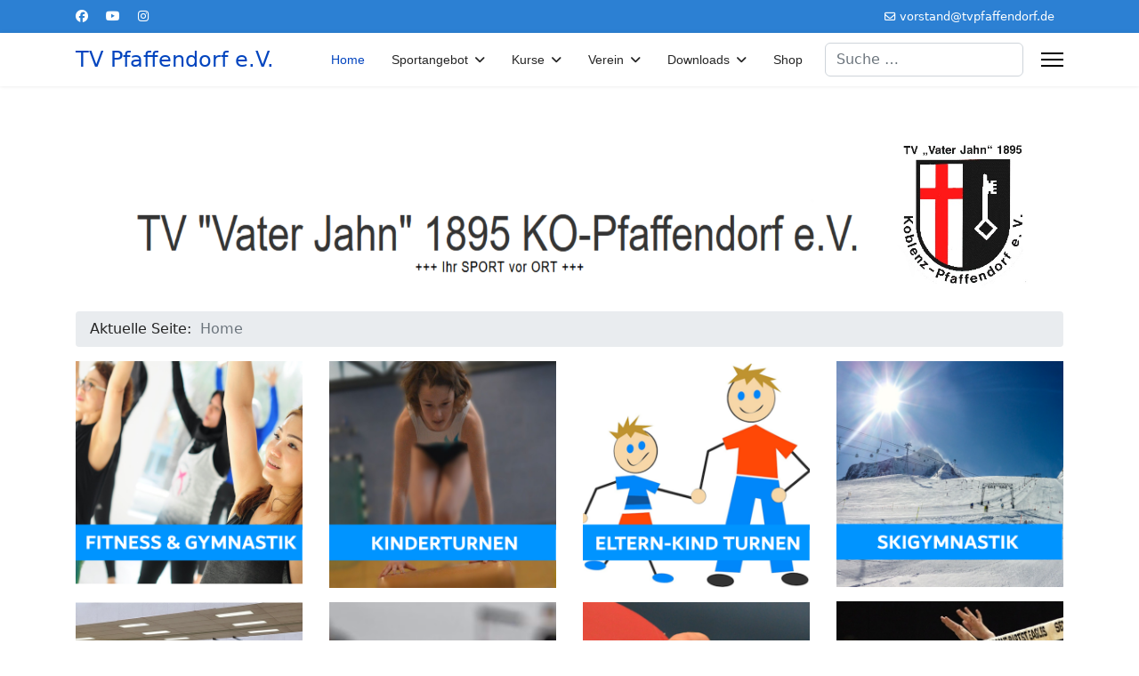

--- FILE ---
content_type: text/html; charset=utf-8
request_url: http://tvpfaffendorf.de/
body_size: 6931
content:

<!doctype html>
<html lang="de-de" dir="ltr">
	<head>
		
		<meta name="viewport" content="width=device-width, initial-scale=1, shrink-to-fit=no">
		<meta charset="utf-8">
	<meta name="rights" content="TV Pfaffendorf e.V.">
	<meta name="description" content="Sportverein in Koblenz-Pfaffendorf - Tischtennis, Badminton, Volleyball, Pickleball, Kinderturnen, Gymnastik, Trampolin, Zumba, Yoga, Powerjump, Inlinehockey">
	<meta name="generator" content="Joomla! - Open Source Content Management">
	<title>TV Pfaffendorf e.V.</title>
	<link href="/?format=feed&amp;type=rss" rel="alternate" type="application/rss+xml" title="TV Pfaffendorf e.V.">
	<link href="/?format=feed&amp;type=atom" rel="alternate" type="application/atom+xml" title="TV Pfaffendorf e.V.">
	<link href="/images/logos/favicon.ico" rel="icon" type="image/vnd.microsoft.icon">
	<link href="http://tvpfaffendorf.de/component/finder/search?format=opensearch&amp;Itemid=101" rel="search" title="OpenSearch TV Pfaffendorf e.V." type="application/opensearchdescription+xml">
<link href="/media/vendor/awesomplete/css/awesomplete.css?1.1.7" rel="stylesheet">
	<link href="/media/vendor/joomla-custom-elements/css/joomla-alert.min.css?0.4.1" rel="stylesheet">
	<link href="/media/com_jce/site/css/content.min.css?badb4208be409b1335b815dde676300e" rel="stylesheet">
	<link href="/templates/shaper_helixultimate/css/bootstrap.min.css" rel="stylesheet">
	<link href="/plugins/system/helixultimate/assets/css/system-j4.min.css" rel="stylesheet">
	<link href="/media/system/css/joomla-fontawesome.min.css?995045" rel="stylesheet">
	<link href="/templates/shaper_helixultimate/css/template.css" rel="stylesheet">
	<link href="/templates/shaper_helixultimate/css/presets/default.css" rel="stylesheet">
	<link href="/templates/shaper_helixultimate/css/custom.css" rel="stylesheet">
	<style>.sp-megamenu-parent > li > a, .sp-megamenu-parent > li > span, .sp-megamenu-parent .sp-dropdown li.sp-menu-item > a{font-family: 'Arial', sans-serif;text-decoration: none;}
</style>
	<style>.menu.nav-pills > li > a, .menu.nav-pills > li > span, .menu.nav-pills .sp-dropdown li.sp-menu-item > a{font-family: 'Arial', sans-serif;text-decoration: none;}
</style>
<script src="/media/vendor/jquery/js/jquery.min.js?3.7.1"></script>
	<script src="/media/legacy/js/jquery-noconflict.min.js?504da4"></script>
	<script type="application/json" class="joomla-script-options new">{"data":{"breakpoints":{"tablet":991,"mobile":480},"header":{"stickyOffset":"100"}},"joomla.jtext":{"MOD_FINDER_SEARCH_VALUE":"Suche &hellip;","COM_FINDER_SEARCH_FORM_LIST_LABEL":"Search Results","JLIB_JS_AJAX_ERROR_OTHER":"Beim Abrufen von JSON-Daten wurde ein HTTP-Statuscode %s zurückgegeben.","JLIB_JS_AJAX_ERROR_PARSE":"Ein Parsing-Fehler trat bei der Verarbeitung der folgenden JSON-Daten auf:<br \/><code style='color:inherit;white-space:pre-wrap;padding:0;margin:0;border:0;background:inherit;'>%s<\/code>","ERROR":"Fehler","MESSAGE":"Nachricht","NOTICE":"Hinweis","WARNING":"Warnung","JCLOSE":"Schließen","JOK":"OK","JOPEN":"Öffnen"},"finder-search":{"url":"\/component\/finder\/?task=suggestions.suggest&format=json&tmpl=component&Itemid=101"},"system.paths":{"root":"","rootFull":"http:\/\/tvpfaffendorf.de\/","base":"","baseFull":"http:\/\/tvpfaffendorf.de\/"},"csrf.token":"f867f873840d0a6b344e05bfd1c53320"}</script>
	<script src="/media/system/js/core.min.js?a3d8f8"></script>
	<script src="/media/vendor/bootstrap/js/alert.min.js?5.3.8" type="module"></script>
	<script src="/media/vendor/bootstrap/js/button.min.js?5.3.8" type="module"></script>
	<script src="/media/vendor/bootstrap/js/carousel.min.js?5.3.8" type="module"></script>
	<script src="/media/vendor/bootstrap/js/collapse.min.js?5.3.8" type="module"></script>
	<script src="/media/vendor/bootstrap/js/dropdown.min.js?5.3.8" type="module"></script>
	<script src="/media/vendor/bootstrap/js/modal.min.js?5.3.8" type="module"></script>
	<script src="/media/vendor/bootstrap/js/offcanvas.min.js?5.3.8" type="module"></script>
	<script src="/media/vendor/bootstrap/js/popover.min.js?5.3.8" type="module"></script>
	<script src="/media/vendor/bootstrap/js/scrollspy.min.js?5.3.8" type="module"></script>
	<script src="/media/vendor/bootstrap/js/tab.min.js?5.3.8" type="module"></script>
	<script src="/media/vendor/bootstrap/js/toast.min.js?5.3.8" type="module"></script>
	<script src="/media/system/js/showon.min.js?e51227" type="module"></script>
	<script src="/media/vendor/awesomplete/js/awesomplete.min.js?1.1.7" defer></script>
	<script src="/media/com_finder/js/finder.min.js?755761" type="module"></script>
	<script src="/media/mod_menu/js/menu.min.js?995045" type="module"></script>
	<script src="/media/system/js/messages.min.js?9a4811" type="module"></script>
	<script src="/templates/shaper_helixultimate/js/main.js"></script>
	<script src="/templates/shaper_helixultimate/js/lazysizes.min.js"></script>
	<script type="application/ld+json">{"@context":"https://schema.org","@type":"BreadcrumbList","@id":"http://tvpfaffendorf.de/#/schema/BreadcrumbList/17","itemListElement":[{"@type":"ListItem","position":1,"item":{"@id":"http://tvpfaffendorf.de/","name":"Home"}}]}</script>
	<script>template="shaper_helixultimate";</script>
			</head>
	<body class="site helix-ultimate hu com_content com-content view-featured layout-default task-none itemid-101 de-de ltr layout-fluid offcanvas-init offcanvs-position-right">

		
		
		<div class="body-wrapper">
			<div class="body-innerwrapper">
				

<div id="sp-top-bar">
	<div class="container">
		<div class="container-inner">
			<div class="row">
				<div id="sp-top1" class="col-lg-6">
					<div class="sp-column text-center text-lg-start">
													<ul class="social-icons"><li class="social-icon-facebook"><a target="_blank" rel="noopener noreferrer" href="https://www.facebook.com/tvpfaffendorf" aria-label="Facebook"><span class="fab fa-facebook" aria-hidden="true"></span></a></li><li class="social-icon-youtube"><a target="_blank" rel="noopener noreferrer" href="https://www.youtube.com/@TV_Pfaffendorf" aria-label="Youtube"><span class="fab fa-youtube" aria-hidden="true"></span></a></li><li class="social-icon-instagram"><a target="_blank" rel="noopener noreferrer" href="https://instagram.com/tvpfaffendorf" aria-label="Instagram"><span class="fab fa-instagram" aria-hidden="true"></span></a></li></ul>						
												
					</div>
				</div>

				<div id="sp-top2" class="col-lg-6">
					<div class="sp-column text-center text-lg-end">
						
													<ul class="sp-contact-info"><li class="sp-contact-email"><span class="far fa-envelope" aria-hidden="true"></span> <a href="mailto:vorstand@tvpfaffendorf.de">vorstand@tvpfaffendorf.de</a></li></ul>												
					</div>
				</div>
			</div>
		</div>
	</div>
</div>

<header id="sp-header">
	<div class="container">
		<div class="container-inner">
			<div class="row align-items-center">

				<!-- Left toggler if left/offcanvas -->
				
				<!-- Logo -->
				<div id="sp-logo" class="col-auto">
					<div class="sp-column">
						<span class="logo"><a href="/">TV Pfaffendorf e.V.</a></span>						
					</div>
				</div>

				<!-- Menu -->
				<div id="sp-menu" class="col-auto flex-auto">
					<div class="sp-column d-flex justify-content-end align-items-center">
						<nav class="sp-megamenu-wrapper d-flex" role="navigation" aria-label="navigation"><ul class="sp-megamenu-parent menu-animation-fade-up d-none d-lg-block"><li class="sp-menu-item current-item active"><a aria-current="page"  href="/"  >Home</a></li><li class="sp-menu-item sp-has-child"><a   href="/sportangebot"  >Sportangebot</a><div class="sp-dropdown sp-dropdown-main sp-menu-right" style="width: 240px;"><div class="sp-dropdown-inner"><ul class="sp-dropdown-items"><li class="sp-menu-item"><a   href="/sportangebot/fitness-gymnastik"  >Fitness/Gymnastik</a></li><li class="sp-menu-item sp-has-child"><a   href="/sportangebot/kinderturnen"  >Kinderturnen</a><div class="sp-dropdown sp-dropdown-sub sp-menu-right" style="width: 240px;"><div class="sp-dropdown-inner"><ul class="sp-dropdown-items"><li class="sp-menu-item"><a   href="/sportangebot/kinderturnen/eltern-kind"  >Eltern-Kind</a></li><li class="sp-menu-item"><a   href="/sportangebot/kinderturnen/kinder-jugend"  >Kinder-Jugend</a></li></ul></div></div></li><li class="sp-menu-item"><a   href="/sportangebot/badminton"  >Badminton</a></li><li class="sp-menu-item sp-has-child"><a   href="/sportangebot/tischtennis"  >Tischtennis</a><div class="sp-dropdown sp-dropdown-sub sp-menu-right" style="width: 240px;"><div class="sp-dropdown-inner"><ul class="sp-dropdown-items"><li class="sp-menu-item"><a   href="/sportangebot/tischtennis/tt-erwachsene"  >TT Erwachsene</a></li><li class="sp-menu-item"><a   href="/sportangebot/tischtennis/tt-kinder-jugend"  >TT Kinder/Jugend</a></li><li class="sp-menu-item"><a   href="/sportangebot/tischtennis/tt-trainingsplan"  >TT Trainingsplan</a></li><li class="sp-menu-item"><a   href="/sportangebot/tischtennis/tt-minimeisterschaft"  >TT Minimeisterschaft</a></li></ul></div></div></li><li class="sp-menu-item sp-has-child"><a   href="/sportangebot/volleyball"  >Volleyball</a><div class="sp-dropdown sp-dropdown-sub sp-menu-right" style="width: 240px;"><div class="sp-dropdown-inner"><ul class="sp-dropdown-items"><li class="sp-menu-item"><a   href="/sportangebot/volleyball/v-jugend"  >V Jugend</a></li><li class="sp-menu-item"><a   href="/sportangebot/volleyball/v-erwachsene"  >V Erwachsene </a></li></ul></div></div></li><li class="sp-menu-item"><a   href="/sportangebot/pickleball"  >Pickleball</a></li><li class="sp-menu-item"><a   href="/sportangebot/inline-hockey"  >Inline-Hockey</a></li><li class="sp-menu-item"><a   href="/sportangebot/leichtathletik"  >Leichtathletik</a></li></ul></div></div></li><li class="sp-menu-item sp-has-child"><a   href="/kurse"  >Kurse</a><div class="sp-dropdown sp-dropdown-main sp-menu-right" style="width: 240px;"><div class="sp-dropdown-inner"><ul class="sp-dropdown-items"><li class="sp-menu-item"><a   href="/kurse/bodyfit"  >Bodyfit</a></li><li class="sp-menu-item"><a   href="/kurse/zumba"  >Zumba</a></li><li class="sp-menu-item"><a   href="/kurse/power-jump"  >Power Jump</a></li><li class="sp-menu-item"><a   href="/kurse/yoga"  >Yoga</a></li><li class="sp-menu-item"><a   href="/kurse/snow-fit"  >Snow Fit</a></li></ul></div></div></li><li class="sp-menu-item sp-has-child"><a   href="/verein"  >Verein</a><div class="sp-dropdown sp-dropdown-main sp-menu-right" style="width: 240px;"><div class="sp-dropdown-inner"><ul class="sp-dropdown-items"><li class="sp-menu-item"><a   href="/verein/vorstand"  >Vorstand</a></li><li class="sp-menu-item"><a   href="/verein/beitragsordnung"  >Beitragsordnung</a></li><li class="sp-menu-item"><a  rel="noopener noreferrer" href="https://www.tvpfaffendorf.de/tvpsatzung.pdf" target="_blank"  >Satzung</a></li><li class="sp-menu-item"><a   href="/verein/sporthallen"  >Sporthallen</a></li><li class="sp-menu-item"><a   href="/verein/uebungsleiter"  >Übungsleiter (Jobs)</a></li><li class="sp-menu-item"><a   href="/verein/my-tvp"  >My TVP</a></li><li class="sp-menu-item"><a  rel="noopener noreferrer" href="/verein/sportunfall" target="_blank"  >Sportunfall</a></li></ul></div></div></li><li class="sp-menu-item sp-has-child"><a   href="/downloads"  >Downloads</a><div class="sp-dropdown sp-dropdown-main sp-menu-right" style="width: 240px;"><div class="sp-dropdown-inner"><ul class="sp-dropdown-items"><li class="sp-menu-item"><a  rel="noopener noreferrer" href="https://www.tvpfaffendorf.de/tvpaufnahme.pdf" target="_blank"  >Mitgliedsantrag </a></li><li class="sp-menu-item"><a  rel="noopener noreferrer" href="https://www.tvpfaffendorf.de/tvpkurseteilnahmebedingungen.pdf" target="_blank"  >AGB Kursteilnahme</a></li><li class="sp-menu-item"><a  rel="noopener noreferrer" href="https://www.tvpfaffendorf.de/tvpdsgvo.pdf" target="_blank"  >Datenschutzvereinbarung</a></li><li class="sp-menu-item"><a  rel="noopener noreferrer" href="https://www.tvpfaffendorf.de/wp-aktuell.pdf" target="_blank"  >Wochenübungsplan</a></li><li class="sp-menu-item"><a  rel="noopener noreferrer" href="https://tvpfaffendorf.de/tvpaufsicht.pdf" target="_blank"  >Aufsichtspflicht</a></li></ul></div></div></li><li class="sp-menu-item"><a   href="/shop"  >Shop</a></li></ul></nav>						

						<!-- Related Modules -->
						<div class="d-none d-lg-flex header-modules align-items-center">
															<div class="sp-module "><div class="sp-module-content">
<form class="mod-finder js-finder-searchform form-search" action="/component/finder/search?Itemid=101" method="get" role="search">
    <label for="mod-finder-searchword-header" class="visually-hidden finder">Suchen</label><input type="text" name="q" id="mod-finder-searchword-header" class="js-finder-search-query form-control" value="" placeholder="Suche &hellip;">
            <input type="hidden" name="Itemid" value="101"></form>
</div></div>							
													</div>

						<!-- Right toggler  -->
													
  <a id="offcanvas-toggler"
     class="offcanvas-toggler-secondary offcanvas-toggler-right d-flex align-items-center"
     href="#"
     aria-label="Menu"
     title="Menu">
     <div class="burger-icon"><span></span><span></span><span></span></div>
  </a>											</div>
				</div>
			</div>
		</div>
	</div>
</header>
				<main id="sp-main">
					
<section id="sp-section-1" >

						<div class="container">
				<div class="container-inner">
			
	
<div class="row">
	<div id="sp-top3" class="col-lg-12 "><div class="sp-column "><div class="sp-module "><div class="sp-module-content">
<div id="mod-custom116" class="mod-custom custom">
    <p><img data-src="http://tvpfaffendorf.de/images/1080/logoheader.png" alt="logoheader" width="1918" height="410"  class="lazyload" /></p></div>
</div></div></div></div></div>
							</div>
			</div>
			
	</section>

<section id="sp-section-3" >

						<div class="container">
				<div class="container-inner">
			
	
<div class="row">
	<div id="sp-breadcrumbs" class="col-lg-12 "><div class="sp-column "><div class="sp-module "><div class="sp-module-content"><nav class="mod-breadcrumbs__wrapper" aria-label="Breadcrumbs">
    <ol class="mod-breadcrumbs breadcrumb px-3 py-2">
                    <li class="mod-breadcrumbs__here float-start">
                Aktuelle Seite: &#160;
            </li>
        
        <li class="mod-breadcrumbs__item breadcrumb-item active"><span>Home</span></li>    </ol>
    </nav>
</div></div></div></div></div>
							</div>
			</div>
			
	</section>

<section id="sp-section-4" >

						<div class="container">
				<div class="container-inner">
			
	
<div class="row">
	<div id="sp-user1" class="col-lg-3 "><div class="sp-column "><div class="sp-module "><div class="sp-module-content">
<div id="mod-custom143" class="mod-custom custom">
    <p><a href="/sportangebot/fitness-gymnastik"><img data-src="http://tvpfaffendorf.de/images/540/Front/tvp-fitness.png" alt="bodyfit" width="540" height="540"  class="lazyload" /></a></p></div>
</div></div><div class="sp-module "><div class="sp-module-content">
<div id="mod-custom118" class="mod-custom custom">
    <p><a href="/sportangebot/badminton"><img data-src="http://tvpfaffendorf.de/images/540/Front/tvp-badminton.png" alt="skigymnastik" width="540" height="540"  class="lazyload" /></a></p></div>
</div></div><div class="sp-module "><div class="sp-module-content">
<div id="mod-custom111" class="mod-custom custom">
    <p><a href="/kurse/power-jump"><img data-src="http://tvpfaffendorf.de/images/540/Front/tvp-powerjump.png" alt="PowerJUMP" width="540" height="540"  class="lazyload" /></a></p></div>
</div></div></div></div><div id="sp-user2" class="col-lg-3 "><div class="sp-column "><div class="sp-module "><div class="sp-module-content">
<div id="mod-custom144" class="mod-custom custom">
    <p><a href="/sportangebot/kinderturnen/kinder-jugend"><img data-src="http://tvpfaffendorf.de/images/540/Front/tvp-kinderturnen.png" alt="krabbelgruppe" width="540" height="540"  class="lazyload" /></a></p></div>
</div></div><div class="sp-module "><div class="sp-module-content">
<div id="mod-custom138" class="mod-custom custom">
    <p><a href="/sportangebot/pickleball"><img data-src="http://tvpfaffendorf.de/images/540/Front/tvp-pickleball.png" alt="pickleball" width="540" height="540"  class="lazyload" /></a></p></div>
</div></div><div class="sp-module "><div class="sp-module-content">
<div id="mod-custom110" class="mod-custom custom">
    <p><a href="/kurse/zumba"><img data-src="http://tvpfaffendorf.de/images/540/Front/tvp-zumba.png" alt="zumba" width="540" height="540"  class="lazyload" /></a></p></div>
</div></div></div></div><div id="sp-user3" class="col-lg-3 "><div class="sp-column "><div class="sp-module "><div class="sp-module-content">
<div id="mod-custom145" class="mod-custom custom">
    <p><a href="/sportangebot/kinderturnen/eltern-kind"><img data-src="http://tvpfaffendorf.de/images/540/Front/tvp-elternkind.png" alt="krabbelgruppe" width="540" height="540"  class="lazyload" /></a></p></div>
</div></div><div class="sp-module "><div class="sp-module-content">
<div id="mod-custom139" class="mod-custom custom">
    <p><a href="/sportangebot/tischtennis"><img data-src="http://tvpfaffendorf.de/images/540/Front/tvp-tischtennis.png" alt="tvp tischtennis" width="540" height="540"  class="lazyload" /></a></p></div>
</div></div><div class="sp-module "><div class="sp-module-content">
<div id="mod-custom112" class="mod-custom custom">
    <p><a href="/kurse/yoga"><img data-src="http://tvpfaffendorf.de/images/540/Front/tvp-yoga-julia.png" alt="yoga" width="540" height="540"  class="lazyload" /></a></p></div>
</div></div></div></div><div id="sp-user4" class="col-lg-3 "><div class="sp-column "><div class="sp-module "><div class="sp-module-content">
<div id="mod-custom156" class="mod-custom custom">
    <p><a href="/kurse/snow-fit"><img data-src="http://tvpfaffendorf.de/images/540/Front/tvp-snowfit.png" alt="tvp snowfit" width="542" height="540"  class="lazyload" /></a></p></div>
</div></div><div class="sp-module "><div class="sp-module-content">
<div id="mod-custom140" class="mod-custom custom">
    <p><a href="/sportangebot/volleyball"><img data-src="http://tvpfaffendorf.de/images/540/Front/tvp-volleyball.png" alt="Tischtennis" width="540" height="540"  class="lazyload" /></a></p></div>
</div></div><div class="sp-module "><div class="sp-module-content">
<div id="mod-custom146" class="mod-custom custom">
    <p><a href="/sportangebot/inline-hockey"><img data-src="http://tvpfaffendorf.de/images/540/Front/tvp-inlinehockey.png" alt="skigymnastik" width="540" height="540"  class="lazyload" /></a></p></div>
</div></div></div></div></div>
							</div>
			</div>
			
	</section>

<section id="sp-main-body" >

										<div class="container">
					<div class="container-inner">
						
	
<div class="row">
	
<div id="sp-component" class="col-lg-12 ">
	<div class="sp-column ">
		<div id="system-message-container" aria-live="polite"></div>


		
		<div class="container-fluid blog-featured" itemscope itemtype="https://schema.org/Blog">
    
                <div class="article-list">
            <div class="blog-items items-leading ">
                                    <div class="leading-0">
                        <div class="blog-item article" itemprop="blogPost" itemscope itemtype="https://schema.org/BlogPosting">
                            
	

					<div class="article-intro-image float-left">
							
				<a href="/?view=article&amp;id=50:neuer-wochenuebungsplan-3&amp;catid=11">
					<img data-src="http://tvpfaffendorf.de/images/newsbutton/tvp-news-ihrsportvorort.png" alt="Neuer Wochenübungsplan 2025" itemprop="thumbnailUrl" width="294" height="44" loading="lazy" class="lazyload" />				</a>
					</div>
	
    <span class="badge bg-danger featured-article-badge">Featured</span>

<div class="item-content articleBody">
    
        <div class="article-header">
                    <h2>
                                    <a href="/?view=article&amp;id=50:neuer-wochenuebungsplan-3&amp;catid=11">
                        Neuer Wochenübungsplan 2025                    </a>
                            </h2>
        
        
        
            </div>
        
    
    
    <p>Ab dem 01.01.2025 gilt unser neuer <a href="/wp-aktuell.pdf" target="_blank">Wochenübungsplan</a>. Bitte beachten.</p>
    
    
    </div>

                        </div>
                    </div>
                            </div>
        </div>
    
    
            <div class="article-list">
            <div class="row row-1 cols-2">
                                    <div class="col-lg-6">
                        <div class="article blog-items cols-2" itemprop="blogPost" itemscope itemtype="https://schema.org/BlogPosting">
                            
	

					<div class="article-intro-image float-left">
							
				<a href="/?view=article&amp;id=49:ehrenamt-im-verein&amp;catid=11">
					<img data-src="http://tvpfaffendorf.de/images/newsbutton/tvp-news-mitteilung.png" alt="Ehrenamt im Verein" itemprop="thumbnailUrl" width="294" height="44" loading="lazy" class="lazyload" />				</a>
					</div>
	
    <span class="badge bg-danger featured-article-badge">Featured</span>

<div class="item-content articleBody">
    
        <div class="article-header">
                    <h2>
                                    <a href="/?view=article&amp;id=49:ehrenamt-im-verein&amp;catid=11">
                        Ehrenamt im Verein                    </a>
                            </h2>
        
        
        
            </div>
        
    
    
    <p>Auszeichnung für Gisela Leffler und Werner Pretz</p>

    
    
        
<div class="readmore">
			<a href="/?view=article&amp;id=49:ehrenamt-im-verein&amp;catid=11" itemprop="url" aria-label="Weiterlesen &hellip;  Ehrenamt im Verein">
			Weiterlesen: Ehrenamt im Verein		</a>
	</div>
    
    </div>

                        </div>
                    </div>
                                    <div class="col-lg-6">
                        <div class="article blog-items cols-2" itemprop="blogPost" itemscope itemtype="https://schema.org/BlogPosting">
                            
	

					<div class="article-intro-image float-left">
							
				<a href="/?view=article&amp;id=48:tt-minimeisterschaft&amp;catid=11">
					<img data-src="http://tvpfaffendorf.de/images/newsbutton/tvp-news-TT.png" alt="TT Minimeisterschaft" itemprop="thumbnailUrl" width="294" height="44" loading="lazy" class="lazyload" />				</a>
					</div>
	
    <span class="badge bg-danger featured-article-badge">Featured</span>

<div class="item-content articleBody">
    
        <div class="article-header">
                    <h2>
                                    <a href="/?view=article&amp;id=48:tt-minimeisterschaft&amp;catid=11">
                        TT Minimeisterschaft                    </a>
                            </h2>
        
        
        
            </div>
        
    
    
    <p>Am 10.11.2024 fanden die Minimeisterschaften – Ortsentscheid Pfaffendorf statt.</p>

    
    
        
<div class="readmore">
			<a href="/?view=article&amp;id=48:tt-minimeisterschaft&amp;catid=11" itemprop="url" aria-label="Weiterlesen &hellip;  TT Minimeisterschaft">
			Weiterlesen: TT Minimeisterschaft		</a>
	</div>
    
    </div>

                        </div>
                    </div>
                                    <div class="col-lg-6">
                        <div class="article blog-items cols-2" itemprop="blogPost" itemscope itemtype="https://schema.org/BlogPosting">
                            
	

					<div class="article-intro-image float-left">
							
				<a href="/?view=article&amp;id=46:uebungsleiter-gesucht&amp;catid=11">
					<img data-src="http://tvpfaffendorf.de/images/newsbutton/tvp-news-ihrsportvorort.png" alt="Übungsleiter/in gesucht" itemprop="thumbnailUrl" width="294" height="44" loading="lazy" class="lazyload" />				</a>
					</div>
	
    <span class="badge bg-danger featured-article-badge">Featured</span>

<div class="item-content articleBody">
    
        <div class="article-header">
                    <h2>
                                    <a href="/?view=article&amp;id=46:uebungsleiter-gesucht&amp;catid=11">
                        Übungsleiter/in gesucht                    </a>
                            </h2>
        
        
        
            </div>
        
    
    
    <p>Wir suchen zur Verstärkung unseres Teams aktuell Übungsleiter/innen. <a href="/verein/uebungsleiter">Hier geht es zu den aktuellen Stellen.</a></p>
    
    
    </div>

                        </div>
                    </div>
                            </div>
        </div>
    
    
            <nav class="pagination-wrapper d-lg-flex justify-content-between w-100">
            <ul class="pagination ms-0 mb-4">
	    <li class="disabled page-item">
        <span class="page-link" aria-hidden="true">
                            <span class="fas fa-angle-double-left" aria-hidden="true"></span>
                    </span>
    </li>
	    <li class="disabled page-item">
        <span class="page-link" aria-hidden="true">
                            <span class="fas fa-angle-left" aria-hidden="true"></span>
                    </span>
    </li>

			        <li class="active page-item">
        <span aria-current="true" aria-label="Seite 1" class="page-link">
                            1                    </span>
    </li>
			    <li class="page-item">
        <a aria-label="Gehe zur Seite 2" href="/?start=4" class="page-link">
                            2                    </a>
    </li>
	
	    <li class="page-item">
        <a aria-label="Zur Seite weiter wechseln" href="/?start=4" class="page-link">
                            <span class="fas fa-angle-right" aria-hidden="true"></span>
                    </a>
    </li>
	    <li class="page-item">
        <a aria-label="Zur Seite ende wechseln" href="/?start=4" class="page-link">
                            <span class="fas fa-angle-double-right" aria-hidden="true"></span>
                    </a>
    </li>
</ul>                            <div class="pagination-counter text-muted mb-4">
                    Seite 1 von 2                </div>
                    </nav>
    </div>


			</div>
</div>
</div>
											</div>
				</div>
						
	</section>

<section id="sp-bottom" >

						<div class="container">
				<div class="container-inner">
			
	
<div class="row">
	<div id="sp-bottom1" class="col-sm-col-sm-6 col-lg-4 "><div class="sp-column "><div class="sp-module "><div class="sp-module-content">
<div id="mod-custom114" class="mod-custom custom">
    <div class="module span4">
<h3 class="module-title">Ihr SPORT vor ORT</h3>
<div class="module-body">
<div class="custom">
<p><a href="/tvpaufnahme.pdf" target="_blank" rel="noopener">Mitglied werden<br /></a><a href="/verein/beitragsordnung">Mitgliedsbeiträge<br /></a><a href="/wp-aktuell.pdf" target="_blank">Wochenübungsplan</a></p>
</div>
</div>
</div></div>
</div></div></div></div><div id="sp-bottom2" class="col-sm-col-sm-6 col-lg-4 "><div class="sp-column "><div class="sp-module "><div class="sp-module-content">
<div id="mod-custom113" class="mod-custom custom">
    <div class="module span4">
<h3 class="module-title">VEREINSADRESSE</h3>
<div class="module-body">
<div class="custom">
<p>TV Vater Jahn 1895 Ko-Pfaffendorf e.V.<br />Ludwig-Schwamb-Str. 12, 56076 Koblenz<br />E-Mail: <a href="mailto:vorstand@tvpfaffendorf.de">vorstand@tvpfaffendorf.de</a>&nbsp;</p>
</div>
</div>
</div></div>
</div></div></div></div><div id="sp-bottom3" class="col-lg-4 "><div class="sp-column "><div class="sp-module "><div class="sp-module-content">
<div id="mod-custom115" class="mod-custom custom">
    <div class="module span4">
<h3 class="module-title">Wir suchen Verstärkung</h3>
<div class="module-body">
<div class="custom">
<p>ÜL gesucht<br />mit oder ohne Lizenz<br /><a href="/verein/uebungsleiter">&lt;zur aktuellen Suche&gt;</a></p>
</div>
</div>
</div></div>
</div></div></div></div></div>
							</div>
			</div>
			
	</section>

<footer id="sp-footer" >

						<div class="container">
				<div class="container-inner">
			
	
<div class="row">
	<div id="sp-footer1" class="col-lg-6 "><div class="sp-column "><span class="sp-copyright">© 2026 TV Pfaffendorf e.V.</span></div></div><div id="sp-footer2" class="col-lg-6 "><div class="sp-column "><div class="sp-module "><div class="sp-module-content">
<div id="mod-custom117" class="mod-custom custom">
    <p><a href="/?view=article&amp;id=3:impressum&amp;catid=2:uncategorised">Impressum und Datenschutz</a></p></div>
</div></div></div></div></div>
							</div>
			</div>
			
	</footer>
				</main>
			</div>
		</div>

		<!-- Off Canvas Menu -->
		<div class="offcanvas-overlay"></div>
		<!-- Rendering the offcanvas style -->
		<!-- If canvas style selected then render the style -->
		<!-- otherwise (for old templates) attach the offcanvas module position -->
					<div class="offcanvas-menu left-1 offcanvas-arrow-right" tabindex="-1" inert>
	<div class="d-flex align-items-center justify-content-between p-3 pt-4">
				<a href="#" class="close-offcanvas" role="button" aria-label="Close Off-canvas">
			<div class="burger-icon" aria-hidden="true">
				<span></span>
				<span></span>
				<span></span>
			</div>
		</a>
	</div>
	
	<div class="offcanvas-inner">
		<div class="d-flex header-modules mb-3">
			
					</div>
		
					<div class="sp-module "><div class="sp-module-content"><ul class="mod-menu mod-list menu nav-pills">
<li class="item-101 default current active"><a href="/" aria-current="page">Home</a></li><li class="item-102 menu-deeper menu-parent"><a href="/sportangebot" >Sportangebot<span class="menu-toggler"></span></a><ul class="mod-menu__sub list-unstyled small menu-child"><li class="item-123"><a href="/sportangebot/fitness-gymnastik" >Fitness/Gymnastik</a></li><li class="item-122 menu-deeper menu-parent"><a href="/sportangebot/kinderturnen" >Kinderturnen<span class="menu-toggler"></span></a><ul class="mod-menu__sub list-unstyled small menu-child"><li class="item-136"><a href="/sportangebot/kinderturnen/eltern-kind" >Eltern-Kind</a></li><li class="item-137"><a href="/sportangebot/kinderturnen/kinder-jugend" >Kinder-Jugend</a></li></ul></li><li class="item-108"><a href="/sportangebot/badminton" >Badminton</a></li><li class="item-109 menu-deeper menu-parent"><a href="/sportangebot/tischtennis" >Tischtennis<span class="menu-toggler"></span></a><ul class="mod-menu__sub list-unstyled small menu-child"><li class="item-126"><a href="/sportangebot/tischtennis/tt-erwachsene" >TT Erwachsene</a></li><li class="item-127"><a href="/sportangebot/tischtennis/tt-kinder-jugend" >TT Kinder/Jugend</a></li><li class="item-139"><a href="/sportangebot/tischtennis/tt-trainingsplan" >TT Trainingsplan</a></li><li class="item-155"><a href="/sportangebot/tischtennis/tt-minimeisterschaft" >TT Minimeisterschaft</a></li></ul></li><li class="item-110 menu-deeper menu-parent"><a href="/sportangebot/volleyball" >Volleyball<span class="menu-toggler"></span></a><ul class="mod-menu__sub list-unstyled small menu-child"><li class="item-128"><a href="/sportangebot/volleyball/v-jugend" >V Jugend</a></li><li class="item-129"><a href="/sportangebot/volleyball/v-erwachsene" >V Erwachsene </a></li></ul></li><li class="item-167"><a href="/sportangebot/pickleball" >Pickleball</a></li><li class="item-138"><a href="/sportangebot/inline-hockey" >Inline-Hockey</a></li><li class="item-124"><a href="/sportangebot/leichtathletik" >Leichtathletik</a></li></ul></li><li class="item-103 menu-deeper menu-parent"><a href="/kurse" >Kurse<span class="menu-toggler"></span></a><ul class="mod-menu__sub list-unstyled small menu-child"><li class="item-166"><a href="/kurse/bodyfit" >Bodyfit</a></li><li class="item-105"><a href="/kurse/zumba" >Zumba</a></li><li class="item-106"><a href="/kurse/power-jump" >Power Jump</a></li><li class="item-107"><a href="/kurse/yoga" >Yoga</a></li><li class="item-144"><a href="/kurse/snow-fit" >Snow Fit</a></li></ul></li><li class="item-104 menu-deeper menu-parent"><a href="/verein" >Verein<span class="menu-toggler"></span></a><ul class="mod-menu__sub list-unstyled small menu-child"><li class="item-130"><a href="/verein/vorstand" >Vorstand</a></li><li class="item-131"><a href="/verein/beitragsordnung" >Beitragsordnung</a></li><li class="item-132"><a href="https://www.tvpfaffendorf.de/tvpsatzung.pdf" target="_blank" rel="noopener noreferrer">Satzung</a></li><li class="item-134"><a href="/verein/sporthallen" >Sporthallen</a></li><li class="item-143"><a href="/verein/uebungsleiter" >Übungsleiter (Jobs)</a></li><li class="item-149"><a href="/verein/my-tvp" >My TVP</a></li><li class="item-168"><a href="/verein/sportunfall" target="_blank">Sportunfall</a></li></ul></li><li class="item-125 menu-deeper menu-parent"><a href="/downloads" >Downloads<span class="menu-toggler"></span></a><ul class="mod-menu__sub list-unstyled small menu-child"><li class="item-133"><a href="https://www.tvpfaffendorf.de/tvpaufnahme.pdf" target="_blank" rel="noopener noreferrer">Mitgliedsantrag </a></li><li class="item-146"><a href="https://www.tvpfaffendorf.de/tvpkurseteilnahmebedingungen.pdf" target="_blank" rel="noopener noreferrer">AGB Kursteilnahme</a></li><li class="item-142"><a href="https://www.tvpfaffendorf.de/tvpdsgvo.pdf" target="_blank" rel="noopener noreferrer">Datenschutzvereinbarung</a></li><li class="item-145"><a href="https://www.tvpfaffendorf.de/wp-aktuell.pdf" target="_blank" rel="noopener noreferrer">Wochenübungsplan</a></li><li class="item-202"><a href="https://tvpfaffendorf.de/tvpaufsicht.pdf" target="_blank" rel="noopener noreferrer">Aufsichtspflicht</a></li></ul></li><li class="item-169"><a href="/shop" >Shop</a></li></ul>
</div></div>		
		
		
		
					
				
		<!-- custom module position -->
		
	</div>
</div>				

		
		

		<!-- Go to top -->
					<a href="#" class="sp-scroll-up" aria-label="Scroll to top"><span class="fas fa-angle-up" aria-hidden="true"></span></a>
					</body>
</html>

--- FILE ---
content_type: text/css
request_url: http://tvpfaffendorf.de/templates/shaper_helixultimate/css/custom.css
body_size: 105
content:
/*Badge in den Beiträgen ausblenden*/
span.badge.bg-danger.featured-article-badge {
    display: none;
}